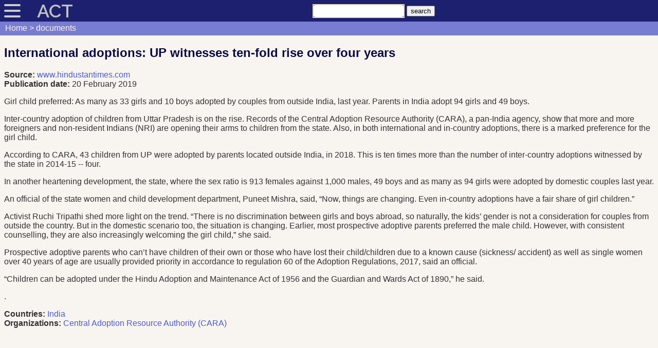

--- FILE ---
content_type: text/html; charset=utf-8
request_url: http://database.againstchildtrafficking.org/node/44514
body_size: 6667
content:
<!DOCTYPE html>
<html lang="en">
<head>
    <meta charset="utf-8" />
    <meta name="viewport" content="width=device-width, initial-scale=1.0" />
    <base href="/" />
    <link rel="icon" type="image/png" href="favicon.png"/>
    <link rel="preconnect" href="https://fonts.googleapis.com">
    <link rel="preconnect" href="https://fonts.gstatic.com" crossorigin="">
    <link href="https://fonts.googleapis.com/css2?family=Rosario:wght@515&amp;display=swap" rel="stylesheet">
    <link href="https://fonts.googleapis.com/css2?family=BhuTuka+Expanded+One&amp;display=swap" rel="stylesheet">
    <link href="https://fonts.googleapis.com/css2?family=Raleway:wght@600&display=swap" rel="stylesheet">
    <script src="https://polyfill.io/v3/polyfill.min.js?features=default"></script>
    <script src="https://maps.googleapis.com/maps/api/js?key=AIzaSyBL_Y-3alaKm4UQqh9nxsOuVrR_LCxmGNU&callback=initMap&v=weekly" defer></script>
    <script src="/js/site.js"></script>
    <link href="/css/site.css?v=oHkJ6w3VSZflqICQJxbVJU7cQabwuwhcmYAw8WyBndY" rel="stylesheet" type="text/css" />
    <link href="/css/act.css?v=FQgc305qxhCJymVsKyHo-BrLstQN5JbDe77zGQL_FEY" rel="stylesheet" type="text/css" />
    <link href="PoundPupLegacy.styles.css?v=cu_JKWuGl32TjiLCRTxfBEaWuufp5s0GiHJAjFfPV3U" rel="stylesheet" />
    <link rel="shortcut icon" href="/favicon.ico?v=srjSdAYqGAiqkj9VdW1nLu3w7xDWPwZptrtEJuk8J-I" type="image/x-icon" />
        <!--bl:1--><title>Pound Pup Legacy</title><!--/bl:1--><!--bl:2--><!--/bl:2-->
</head>
<body>
        
<header b-2u5dkhrzih><div class="logo" b-2u5dkhrzih>ACT</div>
    <div class="central-header" b-2u5dkhrzih><div b-2u5dkhrzih><div class="subtitle" b-2u5dkhrzih></div></div>
        <form action="search" b-2u5dkhrzih><input type="text" name="search_term" b-2u5dkhrzih>
            <input type="hidden" name="search_option" value="contains" b-2u5dkhrzih>
            <input type="submit" value="search" b-2u5dkhrzih></form></div></header>
            <main b-425ie579o1><div class="nav-container" b-2fz48chwft><input type="checkbox" id="hamburger-button" b-2fz48chwft><label class="hamburger-lines" for="hamburger-button" b-2fz48chwft><span class="line line1" b-2fz48chwft></span>
            <span class="line line2" b-2fz48chwft></span>
            <span class="line line3" b-2fz48chwft></span></label>
    <div class="user-menu" b-2fz48chwft><nav b-uczau0yme4><ul b-uczau0yme4><li b-uczau0yme4><a href="/" b-uczau0yme4>
                Home
            </a></li><li><a href="/documents" b-wtjdeyz5b6>Documents</a></li><li><a href="/countries" b-wtjdeyz5b6>Countries</a></li><li><a href="/organizations" b-wtjdeyz5b6>Organizations</a></li><li><a href="/persons" b-wtjdeyz5b6>Persons</a></li><li><a href="/lists" b-wtjdeyz5b6>Lists</a></li><li b-uczau0yme4><form id="login-form" action="/login" method="post" b-dlhjq4vght><input type="text" name="user" b-dlhjq4vght>
    <input type="password" name="password" b-dlhjq4vght>
    <input type="submit" value="login" b-dlhjq4vght></form></li></ul></nav></div></div><div class="content" b-t10kdjxd9s><div class="page" b-li9o0i3eoo><div class="node-content node" b-uyik3okcqf><div class="breadcrum" b-94e5pwa5na><span class="breadcrum-element" b-94e5pwa5na><a href="/home" b-94e5pwa5na>Home</a></span><span class="breadcrum-element" b-94e5pwa5na><a href="/documents" b-94e5pwa5na>documents</a></span>    &nbsp;
</div><article b-aoagqy0l8n><div class="title" b-tsspguslna><h1 b-tsspguslna>International adoptions: UP witnesses ten-fold rise over four years</h1></div>
<div class="labeled-value labeled-string-value" b-t1cab7tcv3><label b-t1cab7tcv3>Source: </label>
        <a href="https://www.hindustantimes.com/lucknow/international-adoptions-up-witnesses-ten-fold-rise-over-four-years/story-O9l3ktk55J0s6FBtcEFfhI.html" b-t1cab7tcv3>www.hindustantimes.com</a></div>
<div class="labeled-value labeled-fuzzy-date-value" b-t5gy13pdf4><label b-t5gy13pdf4>Publication date: </label>
        20 February 2019</div><div class="large-text">
    <div class="large-text-viewer"><p>Girl child preferred: As many as 33 girls and 10 boys adopted by couples from outside India, last year. Parents in India adopt 94 girls and 49 boys.</p><p>Inter-country adoption of children from Uttar Pradesh is on the rise. Records of the Central Adoption Resource Authority (CARA), a pan-India agency, show that more and more foreigners and non-resident Indians (NRI) are opening their arms to children from the state. Also, in both international and in-country adoptions, there is a marked preference for the girl child.</p><p>According to CARA, 43 children from UP were adopted by parents located outside India, in 2018. This is ten times more than the number of inter-country adoptions witnessed by the state in 2014-15 -- four.</p><p>In another heartening development, the state, where the sex ratio is 913 females against 1,000 males, 49 boys and as many as 94 girls were adopted by domestic couples last year.</p><p>An official of the state women and child development department, Puneet Mishra, said, “Now, things are changing. Even in-country adoptions have a fair share of girl children.”</p><p>Activist Ruchi Tripathi shed more light on the trend. “There is no discrimination between girls and boys abroad, so naturally, the kids’ gender is not a consideration for couples from outside the country. But in the domestic scenario too, the situation is changing. Earlier, most prospective adoptive parents preferred the male child. However, with consistent counselling, they are also increasingly welcoming the girl child,” she said.</p><p>Prospective adoptive parents who can’t have children of their own or those who have lost their child/children due to a known cause (sickness/ accident) as well as single women over 40 years of age are usually provided priority in accordance to regulation 60 of the Adoption Regulations, 2017, said an official.</p><p>“Children can be adopted under the Hindu Adoption and Maintenance Act of 1956 and the Guardian and Wards Act of 1890,” he said.</p><p>.</p></div></div><div class="tags" b-iie3km6a8x><div class="labeled-value labeled-link-list" b-rxr2gfk7kj><label b-rxr2gfk7kj>Countries:</label>
        <span><a href="/node/3959" b-wtjdeyz5b6>India</a></span></div><div class="labeled-value labeled-link-list" b-rxr2gfk7kj><label b-rxr2gfk7kj>Organizations:</label>
        <span><a href="/node/8826" b-wtjdeyz5b6>Central Adoption Resource Authority (CARA)</a></span></div></div>
    </article>
    </div></div></div></main>
            <footer b-bn5oiq4vor></footer>
        
</body>
</html>


--- FILE ---
content_type: text/css
request_url: http://database.againstchildtrafficking.org/_content/PoundPupLegacy.Common.UI/PoundPupLegacy.Common.UI.bundle.scp.css
body_size: 4784
content:
/* _content/PoundPupLegacy.Common.UI/Components/FuzzyDateEditor.razor.rz.scp.css */
select[b-lvnmcp8uyz]{
    margin-right: 1em;
}
/* _content/PoundPupLegacy.Common.UI/Components/LabeledCommaSeparatedLinkListViewer.razor.rz.scp.css */
[b-rxr2gfk7kj] ul {
    margin:0;
    padding-left:1em;
}
[b-rxr2gfk7kj] li{
    margin:0;
    list-style-type: none;
}
label[b-rxr2gfk7kj]{
    font-weight: bold;
}
/* _content/PoundPupLegacy.Common.UI/Components/LabeledIntViewer.razor.rz.scp.css */
label[b-rrx2sdk7ka] {
    font-weight: bold;
}
/* _content/PoundPupLegacy.Common.UI/Components/LabeledLinkListViewer.razor.rz.scp.css */
[b-6lwmwitcw6] ul {
    margin:0;
    padding-left:1em;
}
[b-6lwmwitcw6] li{
    margin:0;
    list-style-type: none;
}
label[b-6lwmwitcw6]{
    font-weight: bold;
}
/* _content/PoundPupLegacy.Common.UI/Components/LabeledNonNullableBooleanViewer.razor.rz.scp.css */
label[b-w1lgjc26ir] {
    font-weight: bold;
}
/* _content/PoundPupLegacy.Common.UI/Components/LabeledNonNullableDateTimeViewer.razor.rz.scp.css */
label[b-kw6orvjb6p] {
    font-weight: bold;
}
/* _content/PoundPupLegacy.Common.UI/Components/LabeledNonNullableDecimalViewer.razor.rz.scp.css */
label[b-sgscuxsnne] {
    font-weight: bold;
}
/* _content/PoundPupLegacy.Common.UI/Components/LabeledNonNullableFuzzyDateViewer.razor.rz.scp.css */
label[b-2f5qu524mp] {
    font-weight: bold;
}
/* _content/PoundPupLegacy.Common.UI/Components/LabeledNonNullableIntViewer.razor.rz.scp.css */
label[b-d78t3yj75u] {
    font-weight: bold;
}
/* _content/PoundPupLegacy.Common.UI/Components/LabeledNonNullableLinkViewer.razor.rz.scp.css */
label[b-7394mj2yuh] {
    font-weight: bold;
}
/* _content/PoundPupLegacy.Common.UI/Components/LabeledNonNullableStringViewer.razor.rz.scp.css */
label[b-2gjkg6snq1] {
    font-weight: bold;
}
/* _content/PoundPupLegacy.Common.UI/Components/LabeledNullableBooleanViewer.razor.rz.scp.css */
label[b-x011e7kv41] {
    font-weight: bold;
}
/* _content/PoundPupLegacy.Common.UI/Components/LabeledNullableDateTimeViewer.razor.rz.scp.css */
label[b-yarz9cjzgx] {
    font-weight: bold;
}
/* _content/PoundPupLegacy.Common.UI/Components/LabeledNullableDecimalViewer.razor.rz.scp.css */
label[b-xsb4buo45o] {
    font-weight: bold;
}
/* _content/PoundPupLegacy.Common.UI/Components/LabeledNullableFuzzyDateViewer.razor.rz.scp.css */
label[b-t5gy13pdf4] {
    font-weight: bold;
}
/* _content/PoundPupLegacy.Common.UI/Components/LabeledNullableIntViewer.razor.rz.scp.css */
label[b-uhc85svj1a] {
    font-weight: bold;
}
/* _content/PoundPupLegacy.Common.UI/Components/LabeledNullableLinkViewer.razor.rz.scp.css */
label[b-jayr6cmkag] {
    font-weight: bold;
}
/* _content/PoundPupLegacy.Common.UI/Components/LabeledNullableStringViewer.razor.rz.scp.css */
label[b-325pb9lpw6] {
    font-weight: bold;
}
/* _content/PoundPupLegacy.Common.UI/Components/LabeledNullableUriViewer.razor.rz.scp.css */
label[b-t1cab7tcv3] {
    font-weight: bold;
}
/* _content/PoundPupLegacy.Common.UI/Components/LinkViewer.razor.rz.scp.css */
a[b-wtjdeyz5b6] {
    color: var(--link-color);
    text-decoration: none;
}
/* _content/PoundPupLegacy.Common.UI/Components/ModalDialog.razor.rz.scp.css */
dialog[b-616d3eq8yb] {
    overflow-x: hidden;
    overflow-y: auto;
    border: solid 2px #2121c1;
    border-radius: 10px;
    padding:0;
    z-index:1000;
}
.modal-body[b-616d3eq8yb] {
    overflow-y: auto;
}

.modal-header[b-616d3eq8yb] {
    display: flex;
    flex-shrink: 0;
    align-items: center;
    justify-content: space-between;
    background-color: #838383;
    color: #ffffff;
}

.modal-header button.btn-close[b-616d3eq8yb] {
    background-color: transparent;
    color: white;
    border: 0;
    margin: 0;
    padding-left: 0.6em;
    padding-right: 0.6em;
    border-radius: 0 5px 0 0;
    position: relative;
    height: 1.80em;
    cursor: pointer;
}
.modal-header button.btn-close:hover[b-616d3eq8yb] {
    background-color: darkred;
}
.modal-title[b-616d3eq8yb] {
    margin-left: 0.25em;
    margin-bottom: 0.25em;
    margin-top: 0.25em;
    line-height: 16px;
}

.modal-body[b-616d3eq8yb] {
    position: relative;
    padding: 0.5em 0.25em;
}

.modal-footer[b-616d3eq8yb] {
    display: flex;
    flex-shrink: 0;
    flex-wrap: wrap;
    align-items: center;
    background-color: #edeff5;
    border-radius: 0 0 5px 5px;
}

.modal-footer button[b-616d3eq8yb] {
    margin: 0.25em;
    padding: 0.5em 1em;
    border: 0;
    background-color: #6290fa;
    color: white;
    border-radius: 5px;
    cursor: pointer;
}

.modal-footer button:hover[b-616d3eq8yb] {
    background-color: #8eaffc;
}
